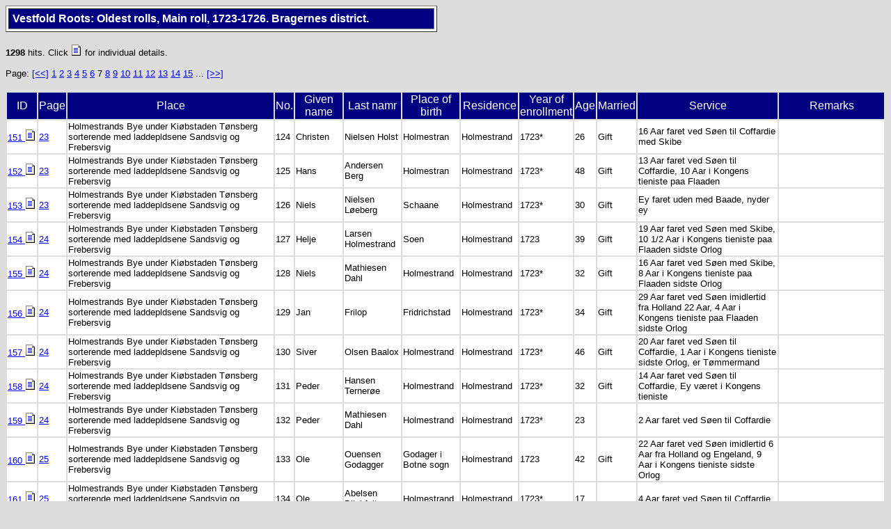

--- FILE ---
content_type: text/html
request_url: http://www.vestfold-slekt.net/cgi-bin/dbe.cgi?db=Mr1723He&view_records=1&ID=*&nh=7
body_size: 40094
content:

<html>
<head>
	<title>Vestfold Roots: Search result.</title>
</head>

<body bgcolor="#DDDDDD">
<!--	<blockquote> -->
	<table border=1 bgcolor="#FFFFFF" cellpadding=5 cellspacing=3 width=620 valign=top>
	<tr><td colspan=2 bgcolor="navy"><Font Face="Helvetica,Arial" Size="+0" Color="#FFFFFF">
        <b>Vestfold Roots: Oldest rolls, Main roll, 1723-1726. Bragernes district.</b>
	</font></td></tr>
	</table>
	<br><Font Face="Helvetica,Arial" Size="-1">
	<b>1298</b> hits.
        Click <img src="/document.gif" alt="ID"> for individual details.
        <br><br></font>
	    <Font Face="Helvetica,Arial" Size="-1">Page: <a href="http://www.vestfold-slekt.net/cgi-bin/dbe.cgi?db=Mr1723He&view_records=1&ID=*&nh=6">[<<]</a> <a href="http://www.vestfold-slekt.net/cgi-bin/dbe.cgi?db=Mr1723He&view_records=1&ID=*&nh=1">1</a> <a href="http://www.vestfold-slekt.net/cgi-bin/dbe.cgi?db=Mr1723He&view_records=1&ID=*&nh=2">2</a> <a href="http://www.vestfold-slekt.net/cgi-bin/dbe.cgi?db=Mr1723He&view_records=1&ID=*&nh=3">3</a> <a href="http://www.vestfold-slekt.net/cgi-bin/dbe.cgi?db=Mr1723He&view_records=1&ID=*&nh=4">4</a> <a href="http://www.vestfold-slekt.net/cgi-bin/dbe.cgi?db=Mr1723He&view_records=1&ID=*&nh=5">5</a> <a href="http://www.vestfold-slekt.net/cgi-bin/dbe.cgi?db=Mr1723He&view_records=1&ID=*&nh=6">6</a> 7 <a href="http://www.vestfold-slekt.net/cgi-bin/dbe.cgi?db=Mr1723He&view_records=1&ID=*&nh=8">8</a> <a href="http://www.vestfold-slekt.net/cgi-bin/dbe.cgi?db=Mr1723He&view_records=1&ID=*&nh=9">9</a> <a href="http://www.vestfold-slekt.net/cgi-bin/dbe.cgi?db=Mr1723He&view_records=1&ID=*&nh=10">10</a> <a href="http://www.vestfold-slekt.net/cgi-bin/dbe.cgi?db=Mr1723He&view_records=1&ID=*&nh=11">11</a> <a href="http://www.vestfold-slekt.net/cgi-bin/dbe.cgi?db=Mr1723He&view_records=1&ID=*&nh=12">12</a> <a href="http://www.vestfold-slekt.net/cgi-bin/dbe.cgi?db=Mr1723He&view_records=1&ID=*&nh=13">13</a> <a href="http://www.vestfold-slekt.net/cgi-bin/dbe.cgi?db=Mr1723He&view_records=1&ID=*&nh=14">14</a> <a href="http://www.vestfold-slekt.net/cgi-bin/dbe.cgi?db=Mr1723He&view_records=1&ID=*&nh=15">15</a>  ... <a href="http://www.vestfold-slekt.net/cgi-bin/dbe.cgi?db=Mr1723He&view_records=1&ID=*&nh=8">[>>]</a> </font><br><br>
<table border=0 cellpadding=1 cellspacing=2>
<tr>
  <td align=center bgcolor=navy><Font Face="Helvetica,Arial" Size="+0" Color="#FFFFFF">ID</font></td>
  <td align=center bgcolor=navy><Font Face="Helvetica,Arial" Size="+0" Color="#FFFFFF">Page</font></td>
  <td align=center bgcolor=navy><Font Face="Helvetica,Arial" Size="+0" Color="#FFFFFF">Place</font></td>
  <td align=center bgcolor=navy><Font Face="Helvetica,Arial" Size="+0" Color="#FFFFFF">No.</font></td>
  <td align=center bgcolor=navy><Font Face="Helvetica,Arial" Size="+0" Color="#FFFFFF">Given name</font></td>
  <td align=center bgcolor=navy><Font Face="Helvetica,Arial" Size="+0" Color="#FFFFFF">Last namr</font></td>
  <td align=center bgcolor=navy><Font Face="Helvetica,Arial" Size="+0" Color="#FFFFFF">Place of birth</font></td>
  <td align=center bgcolor=navy><Font Face="Helvetica,Arial" Size="+0" Color="#FFFFFF">Residence</font></td>
  <td align=center bgcolor=navy><Font Face="Helvetica,Arial" Size="+0" Color="#FFFFFF">Year of enrollment</font></td>
  <td align=center bgcolor=navy><Font Face="Helvetica,Arial" Size="+0" Color="#FFFFFF">Age</font></td>
  <td align=center bgcolor=navy><Font Face="Helvetica,Arial" Size="+0" Color="#FFFFFF">Married</font></td>
  <td align=center bgcolor=navy><Font Face="Helvetica,Arial" Size="+0" Color="#FFFFFF">Service</font></td>
  <td align=center bgcolor=navy><Font Face="Helvetica,Arial" Size="+0" Color="#FFFFFF">Remarks</font></td>
</tr>
<tr><td bgcolor=FFFFFF> <a href="http://www.vestfold-slekt.net/cgi-bin/dbe.cgi?db=Mr1723He&view_detail=1&ID=151"><Font Face="Helvetica,Arial" Size="-1">151</font>&nbsp;<img src="/document.gif" border=0></a></td><td bgcolor=FFFFFF><Font Face="Helvetica,Arial" Size="-1"><a href=https://media.digitalarkivet.no/ru20090506670187 target=_blank>23</a></font></td><td bgcolor=FFFFFF><Font Face="Helvetica,Arial" Size="-1">Holmestrands Bye under Ki�bstaden T�nsberg sorterende med laddepldsene Sandsvig og Frebersvig</font></td><td bgcolor=FFFFFF><Font Face="Helvetica,Arial" Size="-1">124</font></td><td bgcolor=FFFFFF><Font Face="Helvetica,Arial" Size="-1">Christen</font></td><td bgcolor=FFFFFF><Font Face="Helvetica,Arial" Size="-1">Nielsen Holst</font></td><td bgcolor=FFFFFF><Font Face="Helvetica,Arial" Size="-1">Holmestran</font></td><td bgcolor=FFFFFF><Font Face="Helvetica,Arial" Size="-1">Holmestrand</font></td><td bgcolor=FFFFFF><Font Face="Helvetica,Arial" Size="-1">1723*</font></td><td bgcolor=FFFFFF><Font Face="Helvetica,Arial" Size="-1">26</font></td><td bgcolor=FFFFFF><Font Face="Helvetica,Arial" Size="-1">Gift</font></td><td bgcolor=FFFFFF><Font Face="Helvetica,Arial" Size="-1">16 Aar faret ved S�en til Coffardie med Skibe</font></td><td bgcolor=FFFFFF><Font Face="Helvetica,Arial" Size="-1"></font></td></tr>
<tr><td bgcolor=FFFFFF> <a href="http://www.vestfold-slekt.net/cgi-bin/dbe.cgi?db=Mr1723He&view_detail=1&ID=152"><Font Face="Helvetica,Arial" Size="-1">152</font>&nbsp;<img src="/document.gif" border=0></a></td><td bgcolor=FFFFFF><Font Face="Helvetica,Arial" Size="-1"><a href=https://media.digitalarkivet.no/ru20090506670187 target=_blank>23</a></font></td><td bgcolor=FFFFFF><Font Face="Helvetica,Arial" Size="-1">Holmestrands Bye under Ki�bstaden T�nsberg sorterende med laddepldsene Sandsvig og Frebersvig</font></td><td bgcolor=FFFFFF><Font Face="Helvetica,Arial" Size="-1">125</font></td><td bgcolor=FFFFFF><Font Face="Helvetica,Arial" Size="-1">Hans</font></td><td bgcolor=FFFFFF><Font Face="Helvetica,Arial" Size="-1">Andersen Berg</font></td><td bgcolor=FFFFFF><Font Face="Helvetica,Arial" Size="-1">Holmestran</font></td><td bgcolor=FFFFFF><Font Face="Helvetica,Arial" Size="-1">Holmestrand</font></td><td bgcolor=FFFFFF><Font Face="Helvetica,Arial" Size="-1">1723*</font></td><td bgcolor=FFFFFF><Font Face="Helvetica,Arial" Size="-1">48</font></td><td bgcolor=FFFFFF><Font Face="Helvetica,Arial" Size="-1">Gift</font></td><td bgcolor=FFFFFF><Font Face="Helvetica,Arial" Size="-1">13 Aar faret ved S�en til Coffardie, 10 Aar i Kongens tieniste paa Flaaden</font></td><td bgcolor=FFFFFF><Font Face="Helvetica,Arial" Size="-1"></font></td></tr>
<tr><td bgcolor=FFFFFF> <a href="http://www.vestfold-slekt.net/cgi-bin/dbe.cgi?db=Mr1723He&view_detail=1&ID=153"><Font Face="Helvetica,Arial" Size="-1">153</font>&nbsp;<img src="/document.gif" border=0></a></td><td bgcolor=FFFFFF><Font Face="Helvetica,Arial" Size="-1"><a href=https://media.digitalarkivet.no/ru20090506670187 target=_blank>23</a></font></td><td bgcolor=FFFFFF><Font Face="Helvetica,Arial" Size="-1">Holmestrands Bye under Ki�bstaden T�nsberg sorterende med laddepldsene Sandsvig og Frebersvig</font></td><td bgcolor=FFFFFF><Font Face="Helvetica,Arial" Size="-1">126</font></td><td bgcolor=FFFFFF><Font Face="Helvetica,Arial" Size="-1">Niels</font></td><td bgcolor=FFFFFF><Font Face="Helvetica,Arial" Size="-1">Nielsen L�eberg</font></td><td bgcolor=FFFFFF><Font Face="Helvetica,Arial" Size="-1">Schaane</font></td><td bgcolor=FFFFFF><Font Face="Helvetica,Arial" Size="-1">Holmestrand</font></td><td bgcolor=FFFFFF><Font Face="Helvetica,Arial" Size="-1">1723*</font></td><td bgcolor=FFFFFF><Font Face="Helvetica,Arial" Size="-1">30</font></td><td bgcolor=FFFFFF><Font Face="Helvetica,Arial" Size="-1">Gift</font></td><td bgcolor=FFFFFF><Font Face="Helvetica,Arial" Size="-1">Ey faret uden med Baade, nyder ey</font></td><td bgcolor=FFFFFF><Font Face="Helvetica,Arial" Size="-1"></font></td></tr>
<tr><td bgcolor=FFFFFF> <a href="http://www.vestfold-slekt.net/cgi-bin/dbe.cgi?db=Mr1723He&view_detail=1&ID=154"><Font Face="Helvetica,Arial" Size="-1">154</font>&nbsp;<img src="/document.gif" border=0></a></td><td bgcolor=FFFFFF><Font Face="Helvetica,Arial" Size="-1"><a href=https://media.digitalarkivet.no/ru20090506670188 target=_blank>24</a></font></td><td bgcolor=FFFFFF><Font Face="Helvetica,Arial" Size="-1">Holmestrands Bye under Ki�bstaden T�nsberg sorterende med laddepldsene Sandsvig og Frebersvig</font></td><td bgcolor=FFFFFF><Font Face="Helvetica,Arial" Size="-1">127</font></td><td bgcolor=FFFFFF><Font Face="Helvetica,Arial" Size="-1">Helje</font></td><td bgcolor=FFFFFF><Font Face="Helvetica,Arial" Size="-1">Larsen Holmestrand</font></td><td bgcolor=FFFFFF><Font Face="Helvetica,Arial" Size="-1">Soen</font></td><td bgcolor=FFFFFF><Font Face="Helvetica,Arial" Size="-1">Holmestrand</font></td><td bgcolor=FFFFFF><Font Face="Helvetica,Arial" Size="-1">1723</font></td><td bgcolor=FFFFFF><Font Face="Helvetica,Arial" Size="-1">39</font></td><td bgcolor=FFFFFF><Font Face="Helvetica,Arial" Size="-1">Gift</font></td><td bgcolor=FFFFFF><Font Face="Helvetica,Arial" Size="-1">19 Aar faret ved S�en med Skibe, 10 1/2 Aar i Kongens tieniste paa Flaaden sidste Orlog</font></td><td bgcolor=FFFFFF><Font Face="Helvetica,Arial" Size="-1"></font></td></tr>
<tr><td bgcolor=FFFFFF> <a href="http://www.vestfold-slekt.net/cgi-bin/dbe.cgi?db=Mr1723He&view_detail=1&ID=155"><Font Face="Helvetica,Arial" Size="-1">155</font>&nbsp;<img src="/document.gif" border=0></a></td><td bgcolor=FFFFFF><Font Face="Helvetica,Arial" Size="-1"><a href=https://media.digitalarkivet.no/ru20090506670188 target=_blank>24</a></font></td><td bgcolor=FFFFFF><Font Face="Helvetica,Arial" Size="-1">Holmestrands Bye under Ki�bstaden T�nsberg sorterende med laddepldsene Sandsvig og Frebersvig</font></td><td bgcolor=FFFFFF><Font Face="Helvetica,Arial" Size="-1">128</font></td><td bgcolor=FFFFFF><Font Face="Helvetica,Arial" Size="-1">Niels</font></td><td bgcolor=FFFFFF><Font Face="Helvetica,Arial" Size="-1">Mathiesen Dahl</font></td><td bgcolor=FFFFFF><Font Face="Helvetica,Arial" Size="-1">Holmestrand</font></td><td bgcolor=FFFFFF><Font Face="Helvetica,Arial" Size="-1">Holmestrand</font></td><td bgcolor=FFFFFF><Font Face="Helvetica,Arial" Size="-1">1723*</font></td><td bgcolor=FFFFFF><Font Face="Helvetica,Arial" Size="-1">32</font></td><td bgcolor=FFFFFF><Font Face="Helvetica,Arial" Size="-1">Gift</font></td><td bgcolor=FFFFFF><Font Face="Helvetica,Arial" Size="-1">16 Aar faret ved S�en med Skibe, 8 Aar i Kongens tieniste paa Flaaden sidste Orlog</font></td><td bgcolor=FFFFFF><Font Face="Helvetica,Arial" Size="-1"></font></td></tr>
<tr><td bgcolor=FFFFFF> <a href="http://www.vestfold-slekt.net/cgi-bin/dbe.cgi?db=Mr1723He&view_detail=1&ID=156"><Font Face="Helvetica,Arial" Size="-1">156</font>&nbsp;<img src="/document.gif" border=0></a></td><td bgcolor=FFFFFF><Font Face="Helvetica,Arial" Size="-1"><a href=https://media.digitalarkivet.no/ru20090506670188 target=_blank>24</a></font></td><td bgcolor=FFFFFF><Font Face="Helvetica,Arial" Size="-1">Holmestrands Bye under Ki�bstaden T�nsberg sorterende med laddepldsene Sandsvig og Frebersvig</font></td><td bgcolor=FFFFFF><Font Face="Helvetica,Arial" Size="-1">129</font></td><td bgcolor=FFFFFF><Font Face="Helvetica,Arial" Size="-1">Jan</font></td><td bgcolor=FFFFFF><Font Face="Helvetica,Arial" Size="-1">Frilop</font></td><td bgcolor=FFFFFF><Font Face="Helvetica,Arial" Size="-1">Fridrichstad</font></td><td bgcolor=FFFFFF><Font Face="Helvetica,Arial" Size="-1">Holmestrand</font></td><td bgcolor=FFFFFF><Font Face="Helvetica,Arial" Size="-1">1723*</font></td><td bgcolor=FFFFFF><Font Face="Helvetica,Arial" Size="-1">34</font></td><td bgcolor=FFFFFF><Font Face="Helvetica,Arial" Size="-1">Gift</font></td><td bgcolor=FFFFFF><Font Face="Helvetica,Arial" Size="-1">29 Aar faret ved S�en imidlertid fra Holland 22 Aar, 4 Aar i Kongens tieniste paa Flaaden sidste Orlog</font></td><td bgcolor=FFFFFF><Font Face="Helvetica,Arial" Size="-1"></font></td></tr>
<tr><td bgcolor=FFFFFF> <a href="http://www.vestfold-slekt.net/cgi-bin/dbe.cgi?db=Mr1723He&view_detail=1&ID=157"><Font Face="Helvetica,Arial" Size="-1">157</font>&nbsp;<img src="/document.gif" border=0></a></td><td bgcolor=FFFFFF><Font Face="Helvetica,Arial" Size="-1"><a href=https://media.digitalarkivet.no/ru20090506670188 target=_blank>24</a></font></td><td bgcolor=FFFFFF><Font Face="Helvetica,Arial" Size="-1">Holmestrands Bye under Ki�bstaden T�nsberg sorterende med laddepldsene Sandsvig og Frebersvig</font></td><td bgcolor=FFFFFF><Font Face="Helvetica,Arial" Size="-1">130</font></td><td bgcolor=FFFFFF><Font Face="Helvetica,Arial" Size="-1">Siver</font></td><td bgcolor=FFFFFF><Font Face="Helvetica,Arial" Size="-1">Olsen Baalox</font></td><td bgcolor=FFFFFF><Font Face="Helvetica,Arial" Size="-1">Holmestrand</font></td><td bgcolor=FFFFFF><Font Face="Helvetica,Arial" Size="-1">Holmestrand</font></td><td bgcolor=FFFFFF><Font Face="Helvetica,Arial" Size="-1">1723*</font></td><td bgcolor=FFFFFF><Font Face="Helvetica,Arial" Size="-1">46</font></td><td bgcolor=FFFFFF><Font Face="Helvetica,Arial" Size="-1">Gift</font></td><td bgcolor=FFFFFF><Font Face="Helvetica,Arial" Size="-1">20 Aar faret ved S�en til Coffardie, 1 Aar i Kongens tieniste sidste Orlog, er T�mmermand</font></td><td bgcolor=FFFFFF><Font Face="Helvetica,Arial" Size="-1"></font></td></tr>
<tr><td bgcolor=FFFFFF> <a href="http://www.vestfold-slekt.net/cgi-bin/dbe.cgi?db=Mr1723He&view_detail=1&ID=158"><Font Face="Helvetica,Arial" Size="-1">158</font>&nbsp;<img src="/document.gif" border=0></a></td><td bgcolor=FFFFFF><Font Face="Helvetica,Arial" Size="-1"><a href=https://media.digitalarkivet.no/ru20090506670188 target=_blank>24</a></font></td><td bgcolor=FFFFFF><Font Face="Helvetica,Arial" Size="-1">Holmestrands Bye under Ki�bstaden T�nsberg sorterende med laddepldsene Sandsvig og Frebersvig</font></td><td bgcolor=FFFFFF><Font Face="Helvetica,Arial" Size="-1">131</font></td><td bgcolor=FFFFFF><Font Face="Helvetica,Arial" Size="-1">Peder</font></td><td bgcolor=FFFFFF><Font Face="Helvetica,Arial" Size="-1">Hansen Terner�e</font></td><td bgcolor=FFFFFF><Font Face="Helvetica,Arial" Size="-1">Holmestrand</font></td><td bgcolor=FFFFFF><Font Face="Helvetica,Arial" Size="-1">Holmestrand</font></td><td bgcolor=FFFFFF><Font Face="Helvetica,Arial" Size="-1">1723*</font></td><td bgcolor=FFFFFF><Font Face="Helvetica,Arial" Size="-1">32</font></td><td bgcolor=FFFFFF><Font Face="Helvetica,Arial" Size="-1">Gift</font></td><td bgcolor=FFFFFF><Font Face="Helvetica,Arial" Size="-1">14 Aar faret ved S�en til Coffardie, Ey v�ret i Kongens tieniste</font></td><td bgcolor=FFFFFF><Font Face="Helvetica,Arial" Size="-1"></font></td></tr>
<tr><td bgcolor=FFFFFF> <a href="http://www.vestfold-slekt.net/cgi-bin/dbe.cgi?db=Mr1723He&view_detail=1&ID=159"><Font Face="Helvetica,Arial" Size="-1">159</font>&nbsp;<img src="/document.gif" border=0></a></td><td bgcolor=FFFFFF><Font Face="Helvetica,Arial" Size="-1"><a href=https://media.digitalarkivet.no/ru20090506670188 target=_blank>24</a></font></td><td bgcolor=FFFFFF><Font Face="Helvetica,Arial" Size="-1">Holmestrands Bye under Ki�bstaden T�nsberg sorterende med laddepldsene Sandsvig og Frebersvig</font></td><td bgcolor=FFFFFF><Font Face="Helvetica,Arial" Size="-1">132</font></td><td bgcolor=FFFFFF><Font Face="Helvetica,Arial" Size="-1">Peder</font></td><td bgcolor=FFFFFF><Font Face="Helvetica,Arial" Size="-1">Mathiesen Dahl</font></td><td bgcolor=FFFFFF><Font Face="Helvetica,Arial" Size="-1">Holmestrand</font></td><td bgcolor=FFFFFF><Font Face="Helvetica,Arial" Size="-1">Holmestrand</font></td><td bgcolor=FFFFFF><Font Face="Helvetica,Arial" Size="-1">1723*</font></td><td bgcolor=FFFFFF><Font Face="Helvetica,Arial" Size="-1">23</font></td><td bgcolor=FFFFFF><Font Face="Helvetica,Arial" Size="-1">&nbsp;</font></td><td bgcolor=FFFFFF><Font Face="Helvetica,Arial" Size="-1">2 Aar faret ved S�en til Coffardie</font></td><td bgcolor=FFFFFF><Font Face="Helvetica,Arial" Size="-1"></font></td></tr>
<tr><td bgcolor=FFFFFF> <a href="http://www.vestfold-slekt.net/cgi-bin/dbe.cgi?db=Mr1723He&view_detail=1&ID=160"><Font Face="Helvetica,Arial" Size="-1">160</font>&nbsp;<img src="/document.gif" border=0></a></td><td bgcolor=FFFFFF><Font Face="Helvetica,Arial" Size="-1"><a href=https://media.digitalarkivet.no/ru20090506670189 target=_blank>25</a></font></td><td bgcolor=FFFFFF><Font Face="Helvetica,Arial" Size="-1">Holmestrands Bye under Ki�bstaden T�nsberg sorterende med laddepldsene Sandsvig og Frebersvig</font></td><td bgcolor=FFFFFF><Font Face="Helvetica,Arial" Size="-1">133</font></td><td bgcolor=FFFFFF><Font Face="Helvetica,Arial" Size="-1">Ole</font></td><td bgcolor=FFFFFF><Font Face="Helvetica,Arial" Size="-1">Ouensen Godagger</font></td><td bgcolor=FFFFFF><Font Face="Helvetica,Arial" Size="-1">Godager i Botne sogn</font></td><td bgcolor=FFFFFF><Font Face="Helvetica,Arial" Size="-1">Holmestrand</font></td><td bgcolor=FFFFFF><Font Face="Helvetica,Arial" Size="-1">1723</font></td><td bgcolor=FFFFFF><Font Face="Helvetica,Arial" Size="-1">42</font></td><td bgcolor=FFFFFF><Font Face="Helvetica,Arial" Size="-1">Gift</font></td><td bgcolor=FFFFFF><Font Face="Helvetica,Arial" Size="-1">22 Aar faret ved S�en imidlertid 6 Aar fra Holland og Engeland, 9 Aar i Kongens tieniste sidste Orlog</font></td><td bgcolor=FFFFFF><Font Face="Helvetica,Arial" Size="-1"></font></td></tr>
<tr><td bgcolor=FFFFFF> <a href="http://www.vestfold-slekt.net/cgi-bin/dbe.cgi?db=Mr1723He&view_detail=1&ID=161"><Font Face="Helvetica,Arial" Size="-1">161</font>&nbsp;<img src="/document.gif" border=0></a></td><td bgcolor=FFFFFF><Font Face="Helvetica,Arial" Size="-1"><a href=https://media.digitalarkivet.no/ru20090506670189 target=_blank>25</a></font></td><td bgcolor=FFFFFF><Font Face="Helvetica,Arial" Size="-1">Holmestrands Bye under Ki�bstaden T�nsberg sorterende med laddepldsene Sandsvig og Frebersvig</font></td><td bgcolor=FFFFFF><Font Face="Helvetica,Arial" Size="-1">134</font></td><td bgcolor=FFFFFF><Font Face="Helvetica,Arial" Size="-1">Ole</font></td><td bgcolor=FFFFFF><Font Face="Helvetica,Arial" Size="-1">Abelsen Blichfelt</font></td><td bgcolor=FFFFFF><Font Face="Helvetica,Arial" Size="-1">Holmestrand</font></td><td bgcolor=FFFFFF><Font Face="Helvetica,Arial" Size="-1">Holmestrand</font></td><td bgcolor=FFFFFF><Font Face="Helvetica,Arial" Size="-1">1723*</font></td><td bgcolor=FFFFFF><Font Face="Helvetica,Arial" Size="-1">17</font></td><td bgcolor=FFFFFF><Font Face="Helvetica,Arial" Size="-1">&nbsp;</font></td><td bgcolor=FFFFFF><Font Face="Helvetica,Arial" Size="-1">4 Aar faret ved S�en til Coffardie</font></td><td bgcolor=FFFFFF><Font Face="Helvetica,Arial" Size="-1"></font></td></tr>
<tr><td bgcolor=FFFFFF> <a href="http://www.vestfold-slekt.net/cgi-bin/dbe.cgi?db=Mr1723He&view_detail=1&ID=162"><Font Face="Helvetica,Arial" Size="-1">162</font>&nbsp;<img src="/document.gif" border=0></a></td><td bgcolor=FFFFFF><Font Face="Helvetica,Arial" Size="-1"><a href=https://media.digitalarkivet.no/ru20090506670189 target=_blank>25</a></font></td><td bgcolor=FFFFFF><Font Face="Helvetica,Arial" Size="-1">Holmestrands Bye under Ki�bstaden T�nsberg sorterende med laddepldsene Sandsvig og Frebersvig</font></td><td bgcolor=FFFFFF><Font Face="Helvetica,Arial" Size="-1">135</font></td><td bgcolor=FFFFFF><Font Face="Helvetica,Arial" Size="-1">Niels</font></td><td bgcolor=FFFFFF><Font Face="Helvetica,Arial" Size="-1">Larsen �steren</font></td><td bgcolor=FFFFFF><Font Face="Helvetica,Arial" Size="-1">Str�ms�e</font></td><td bgcolor=FFFFFF><Font Face="Helvetica,Arial" Size="-1">Holmestrand</font></td><td bgcolor=FFFFFF><Font Face="Helvetica,Arial" Size="-1">1723*</font></td><td bgcolor=FFFFFF><Font Face="Helvetica,Arial" Size="-1">18</font></td><td bgcolor=FFFFFF><Font Face="Helvetica,Arial" Size="-1">&nbsp;</font></td><td bgcolor=FFFFFF><Font Face="Helvetica,Arial" Size="-1">1 Aar faret ved S�en til Coffardie</font></td><td bgcolor=FFFFFF><Font Face="Helvetica,Arial" Size="-1"></font></td></tr>
<tr><td bgcolor=FFFFFF> <a href="http://www.vestfold-slekt.net/cgi-bin/dbe.cgi?db=Mr1723He&view_detail=1&ID=163"><Font Face="Helvetica,Arial" Size="-1">163</font>&nbsp;<img src="/document.gif" border=0></a></td><td bgcolor=FFFFFF><Font Face="Helvetica,Arial" Size="-1"><a href=https://media.digitalarkivet.no/ru20090506670189 target=_blank>25</a></font></td><td bgcolor=FFFFFF><Font Face="Helvetica,Arial" Size="-1">Aaschestrand, Steenbryggen, Saltkopp og Mercheboe, Ladde og Strandsidder Pladse - med den Insul Bast�e</font></td><td bgcolor=FFFFFF><Font Face="Helvetica,Arial" Size="-1">136</font></td><td bgcolor=FFFFFF><Font Face="Helvetica,Arial" Size="-1">Tosten</font></td><td bgcolor=FFFFFF><Font Face="Helvetica,Arial" Size="-1">Andersen Katter�e</font></td><td bgcolor=FFFFFF><Font Face="Helvetica,Arial" Size="-1">Katter�e</font></td><td bgcolor=FFFFFF><Font Face="Helvetica,Arial" Size="-1">Aaschestrand</font></td><td bgcolor=FFFFFF><Font Face="Helvetica,Arial" Size="-1">1723</font></td><td bgcolor=FFFFFF><Font Face="Helvetica,Arial" Size="-1">42</font></td><td bgcolor=FFFFFF><Font Face="Helvetica,Arial" Size="-1">Gift</font></td><td bgcolor=FFFFFF><Font Face="Helvetica,Arial" Size="-1">25 Aar faret ved S�en imidlertid v�ret i tienisten ?? 1700, sidste Orlog 9 1/2 Aar</font></td><td bgcolor=FFFFFF><Font Face="Helvetica,Arial" Size="-1">Overstr�ket. Transp. j ap. Rulle som Skipper No. 2</font></td></tr>
<tr><td bgcolor=FFFFFF> <a href="http://www.vestfold-slekt.net/cgi-bin/dbe.cgi?db=Mr1723He&view_detail=1&ID=164"><Font Face="Helvetica,Arial" Size="-1">164</font>&nbsp;<img src="/document.gif" border=0></a></td><td bgcolor=FFFFFF><Font Face="Helvetica,Arial" Size="-1"><a href=https://media.digitalarkivet.no/ru20090506670189 target=_blank>25</a></font></td><td bgcolor=FFFFFF><Font Face="Helvetica,Arial" Size="-1">Aaschestrand, Steenbryggen, Saltkopp og Mercheboe, Ladde og Strandsidder Pladse - med den Insul Bast�e</font></td><td bgcolor=FFFFFF><Font Face="Helvetica,Arial" Size="-1">136</font></td><td bgcolor=FFFFFF><Font Face="Helvetica,Arial" Size="-1">Ole</font></td><td bgcolor=FFFFFF><Font Face="Helvetica,Arial" Size="-1">Olsen Gudem</font></td><td bgcolor=FFFFFF><Font Face="Helvetica,Arial" Size="-1">Laurvigen</font></td><td bgcolor=FFFFFF><Font Face="Helvetica,Arial" Size="-1">Aaschestrand</font></td><td bgcolor=FFFFFF><Font Face="Helvetica,Arial" Size="-1">1724</font></td><td bgcolor=FFFFFF><Font Face="Helvetica,Arial" Size="-1">44</font></td><td bgcolor=FFFFFF><Font Face="Helvetica,Arial" Size="-1">Gift</font></td><td bgcolor=FFFFFF><Font Face="Helvetica,Arial" Size="-1">26 Aar til Coffardi, 10 1/2 Aar i tienisten for Seilmager</font></td><td bgcolor=FFFFFF><Font Face="Helvetica,Arial" Size="-1"></font></td></tr>
<tr><td bgcolor=FFFFFF> <a href="http://www.vestfold-slekt.net/cgi-bin/dbe.cgi?db=Mr1723He&view_detail=1&ID=165"><Font Face="Helvetica,Arial" Size="-1">165</font>&nbsp;<img src="/document.gif" border=0></a></td><td bgcolor=FFFFFF><Font Face="Helvetica,Arial" Size="-1"><a href=https://media.digitalarkivet.no/ru20090506670189 target=_blank>25</a></font></td><td bgcolor=FFFFFF><Font Face="Helvetica,Arial" Size="-1">Aaschestrand, Steenbryggen, Saltkopp og Mercheboe, Ladde og Strandsidder Pladse - med den Insul Bast�e</font></td><td bgcolor=FFFFFF><Font Face="Helvetica,Arial" Size="-1">137</font></td><td bgcolor=FFFFFF><Font Face="Helvetica,Arial" Size="-1">Anders</font></td><td bgcolor=FFFFFF><Font Face="Helvetica,Arial" Size="-1">Nielsen</font></td><td bgcolor=FFFFFF><Font Face="Helvetica,Arial" Size="-1">Jareteen i Semb sogn</font></td><td bgcolor=FFFFFF><Font Face="Helvetica,Arial" Size="-1">Aaschestrand</font></td><td bgcolor=FFFFFF><Font Face="Helvetica,Arial" Size="-1">1723*</font></td><td bgcolor=FFFFFF><Font Face="Helvetica,Arial" Size="-1">36</font></td><td bgcolor=FFFFFF><Font Face="Helvetica,Arial" Size="-1">&nbsp;</font></td><td bgcolor=FFFFFF><Font Face="Helvetica,Arial" Size="-1">25 Aar faret ved S�en imidlertid uden lands fra Seeland til Cap i 3 Aar, 10 Aar sidste Orlog i Kongens tieniste</font></td><td bgcolor=FFFFFF><Font Face="Helvetica,Arial" Size="-1"></font></td></tr>
<tr><td bgcolor=FFFFFF> <a href="http://www.vestfold-slekt.net/cgi-bin/dbe.cgi?db=Mr1723He&view_detail=1&ID=166"><Font Face="Helvetica,Arial" Size="-1">166</font>&nbsp;<img src="/document.gif" border=0></a></td><td bgcolor=FFFFFF><Font Face="Helvetica,Arial" Size="-1"><a href=https://media.digitalarkivet.no/ru20090506670190 target=_blank>26</a></font></td><td bgcolor=FFFFFF><Font Face="Helvetica,Arial" Size="-1">Aaschestrand, Steenbryggen, Saltkopp og Mercheboe, Ladde og Strandsidder Pladse - med den Insul Bast�e</font></td><td bgcolor=FFFFFF><Font Face="Helvetica,Arial" Size="-1">138</font></td><td bgcolor=FFFFFF><Font Face="Helvetica,Arial" Size="-1">Jens</font></td><td bgcolor=FFFFFF><Font Face="Helvetica,Arial" Size="-1">Nielsen Frebersvig</font></td><td bgcolor=FFFFFF><Font Face="Helvetica,Arial" Size="-1">Schopom i Borresogn</font></td><td bgcolor=FFFFFF><Font Face="Helvetica,Arial" Size="-1">Aaschestrand</font></td><td bgcolor=FFFFFF><Font Face="Helvetica,Arial" Size="-1">1723</font></td><td bgcolor=FFFFFF><Font Face="Helvetica,Arial" Size="-1">33</font></td><td bgcolor=FFFFFF><Font Face="Helvetica,Arial" Size="-1">Gift</font></td><td bgcolor=FFFFFF><Font Face="Helvetica,Arial" Size="-1">16 Aar faret ved S�en, 7 Aar i Kongens tieniste sidste Orlog</font></td><td bgcolor=FFFFFF><Font Face="Helvetica,Arial" Size="-1"></font></td></tr>
<tr><td bgcolor=FFFFFF> <a href="http://www.vestfold-slekt.net/cgi-bin/dbe.cgi?db=Mr1723He&view_detail=1&ID=167"><Font Face="Helvetica,Arial" Size="-1">167</font>&nbsp;<img src="/document.gif" border=0></a></td><td bgcolor=FFFFFF><Font Face="Helvetica,Arial" Size="-1"><a href=https://media.digitalarkivet.no/ru20090506670190 target=_blank>26</a></font></td><td bgcolor=FFFFFF><Font Face="Helvetica,Arial" Size="-1">Aaschestrand, Steenbryggen, Saltkopp og Mercheboe, Ladde og Strandsidder Pladse - med den Insul Bast�e</font></td><td bgcolor=FFFFFF><Font Face="Helvetica,Arial" Size="-1">139</font></td><td bgcolor=FFFFFF><Font Face="Helvetica,Arial" Size="-1">Christen</font></td><td bgcolor=FFFFFF><Font Face="Helvetica,Arial" Size="-1">Olsen Aaschestrand</font></td><td bgcolor=FFFFFF><Font Face="Helvetica,Arial" Size="-1">Aaschestrand</font></td><td bgcolor=FFFFFF><Font Face="Helvetica,Arial" Size="-1">Aaschestrand</font></td><td bgcolor=FFFFFF><Font Face="Helvetica,Arial" Size="-1">1723*</font></td><td bgcolor=FFFFFF><Font Face="Helvetica,Arial" Size="-1">22</font></td><td bgcolor=FFFFFF><Font Face="Helvetica,Arial" Size="-1">&nbsp;</font></td><td bgcolor=FFFFFF><Font Face="Helvetica,Arial" Size="-1">7 Aar til Coffardie, ey v�ret i tienisten</font></td><td bgcolor=FFFFFF><Font Face="Helvetica,Arial" Size="-1"></font></td></tr>
<tr><td bgcolor=FFFFFF> <a href="http://www.vestfold-slekt.net/cgi-bin/dbe.cgi?db=Mr1723He&view_detail=1&ID=168"><Font Face="Helvetica,Arial" Size="-1">168</font>&nbsp;<img src="/document.gif" border=0></a></td><td bgcolor=FFFFFF><Font Face="Helvetica,Arial" Size="-1"><a href=https://media.digitalarkivet.no/ru20090506670190 target=_blank>26</a></font></td><td bgcolor=FFFFFF><Font Face="Helvetica,Arial" Size="-1">Aaschestrand, Steenbryggen, Saltkopp og Mercheboe, Ladde og Strandsidder Pladse - med den Insul Bast�e</font></td><td bgcolor=FFFFFF><Font Face="Helvetica,Arial" Size="-1">140</font></td><td bgcolor=FFFFFF><Font Face="Helvetica,Arial" Size="-1">Jens</font></td><td bgcolor=FFFFFF><Font Face="Helvetica,Arial" Size="-1">Ottesen Holst</font></td><td bgcolor=FFFFFF><Font Face="Helvetica,Arial" Size="-1">Holmestrand</font></td><td bgcolor=FFFFFF><Font Face="Helvetica,Arial" Size="-1">L�rje i Borresogn</font></td><td bgcolor=FFFFFF><Font Face="Helvetica,Arial" Size="-1">1723*</font></td><td bgcolor=FFFFFF><Font Face="Helvetica,Arial" Size="-1">23</font></td><td bgcolor=FFFFFF><Font Face="Helvetica,Arial" Size="-1">&nbsp;</font></td><td bgcolor=FFFFFF><Font Face="Helvetica,Arial" Size="-1">5 Aar faret ved S�en, 2 Aar i tienisten paa Flaaden sidste Orlog, ey m�tte</font></td><td bgcolor=FFFFFF><Font Face="Helvetica,Arial" Size="-1"></font></td></tr>
<tr><td bgcolor=FFFFFF> <a href="http://www.vestfold-slekt.net/cgi-bin/dbe.cgi?db=Mr1723He&view_detail=1&ID=169"><Font Face="Helvetica,Arial" Size="-1">169</font>&nbsp;<img src="/document.gif" border=0></a></td><td bgcolor=FFFFFF><Font Face="Helvetica,Arial" Size="-1"><a href=https://media.digitalarkivet.no/ru20090506670190 target=_blank>26</a></font></td><td bgcolor=FFFFFF><Font Face="Helvetica,Arial" Size="-1">Aaschestrand, Steenbryggen, Saltkopp og Mercheboe, Ladde og Strandsidder Pladse - med den Insul Bast�e</font></td><td bgcolor=FFFFFF><Font Face="Helvetica,Arial" Size="-1">141</font></td><td bgcolor=FFFFFF><Font Face="Helvetica,Arial" Size="-1">Iver</font></td><td bgcolor=FFFFFF><Font Face="Helvetica,Arial" Size="-1">Hansen Gannestad</font></td><td bgcolor=FFFFFF><Font Face="Helvetica,Arial" Size="-1">Ganestad i Borresogn</font></td><td bgcolor=FFFFFF><Font Face="Helvetica,Arial" Size="-1">Aaschestrand</font></td><td bgcolor=FFFFFF><Font Face="Helvetica,Arial" Size="-1">1723*</font></td><td bgcolor=FFFFFF><Font Face="Helvetica,Arial" Size="-1">44</font></td><td bgcolor=FFFFFF><Font Face="Helvetica,Arial" Size="-1">Gift</font></td><td bgcolor=FFFFFF><Font Face="Helvetica,Arial" Size="-1">20 Aar faret ved S�en, 10 Aar i Kongens tieniste sidste Orlog</font></td><td bgcolor=FFFFFF><Font Face="Helvetica,Arial" Size="-1"></font></td></tr>
<tr><td bgcolor=FFFFFF> <a href="http://www.vestfold-slekt.net/cgi-bin/dbe.cgi?db=Mr1723He&view_detail=1&ID=170"><Font Face="Helvetica,Arial" Size="-1">170</font>&nbsp;<img src="/document.gif" border=0></a></td><td bgcolor=FFFFFF><Font Face="Helvetica,Arial" Size="-1"><a href=https://media.digitalarkivet.no/ru20090506670190 target=_blank>26</a></font></td><td bgcolor=FFFFFF><Font Face="Helvetica,Arial" Size="-1">Aaschestrand, Steenbryggen, Saltkopp og Mercheboe, Ladde og Strandsidder Pladse - med den Insul Bast�e</font></td><td bgcolor=FFFFFF><Font Face="Helvetica,Arial" Size="-1">142</font></td><td bgcolor=FFFFFF><Font Face="Helvetica,Arial" Size="-1">Anders</font></td><td bgcolor=FFFFFF><Font Face="Helvetica,Arial" Size="-1">Knudsen Godager</font></td><td bgcolor=FFFFFF><Font Face="Helvetica,Arial" Size="-1">Ramnessogn paa Biune</font></td><td bgcolor=FFFFFF><Font Face="Helvetica,Arial" Size="-1">Godager i Botnesogn</font></td><td bgcolor=FFFFFF><Font Face="Helvetica,Arial" Size="-1">1723*</font></td><td bgcolor=FFFFFF><Font Face="Helvetica,Arial" Size="-1">54</font></td><td bgcolor=FFFFFF><Font Face="Helvetica,Arial" Size="-1">Gift</font></td><td bgcolor=FFFFFF><Font Face="Helvetica,Arial" Size="-1">37 Aar faret ved S�en, 5 1/2 Aar i Kongens tieniste sidste Orlog for Matros og Skibmand</font></td><td bgcolor=FFFFFF><Font Face="Helvetica,Arial" Size="-1">Overstr�ket. Transp. i a.p. Rulle No. 4</font></td></tr>
<tr><td bgcolor=FFFFFF> <a href="http://www.vestfold-slekt.net/cgi-bin/dbe.cgi?db=Mr1723He&view_detail=1&ID=171"><Font Face="Helvetica,Arial" Size="-1">171</font>&nbsp;<img src="/document.gif" border=0></a></td><td bgcolor=FFFFFF><Font Face="Helvetica,Arial" Size="-1"><a href=https://media.digitalarkivet.no/ru20090506670190 target=_blank>26</a></font></td><td bgcolor=FFFFFF><Font Face="Helvetica,Arial" Size="-1">Aaschestrand, Steenbryggen, Saltkopp og Mercheboe, Ladde og Strandsidder Pladse - med den Insul Bast�e</font></td><td bgcolor=FFFFFF><Font Face="Helvetica,Arial" Size="-1">143</font></td><td bgcolor=FFFFFF><Font Face="Helvetica,Arial" Size="-1">Christopher</font></td><td bgcolor=FFFFFF><Font Face="Helvetica,Arial" Size="-1">Povelsen Gunnersr�d</font></td><td bgcolor=FFFFFF><Font Face="Helvetica,Arial" Size="-1">Thi�m�e</font></td><td bgcolor=FFFFFF><Font Face="Helvetica,Arial" Size="-1">Thi�m�e</font></td><td bgcolor=FFFFFF><Font Face="Helvetica,Arial" Size="-1">1723*</font></td><td bgcolor=FFFFFF><Font Face="Helvetica,Arial" Size="-1">24</font></td><td bgcolor=FFFFFF><Font Face="Helvetica,Arial" Size="-1">&nbsp;</font></td><td bgcolor=FFFFFF><Font Face="Helvetica,Arial" Size="-1">10 Aar med Skibe, Ey v�ret i tienisten</font></td><td bgcolor=FFFFFF><Font Face="Helvetica,Arial" Size="-1">Overstr�ket. Transport. til Thi�m�e under No. 16 saa?? hand sig der har nedsat.</font></td></tr>
<tr><td bgcolor=FFFFFF> <a href="http://www.vestfold-slekt.net/cgi-bin/dbe.cgi?db=Mr1723He&view_detail=1&ID=172"><Font Face="Helvetica,Arial" Size="-1">172</font>&nbsp;<img src="/document.gif" border=0></a></td><td bgcolor=FFFFFF><Font Face="Helvetica,Arial" Size="-1"><a href=https://media.digitalarkivet.no/ru20090506670191 target=_blank>27</a></font></td><td bgcolor=FFFFFF><Font Face="Helvetica,Arial" Size="-1">Aaschestrand, Steenbryggen, Saltkopp og Mercheboe, Ladde og Strandsidder Pladse - med den Insul Bast�e</font></td><td bgcolor=FFFFFF><Font Face="Helvetica,Arial" Size="-1">144</font></td><td bgcolor=FFFFFF><Font Face="Helvetica,Arial" Size="-1">Halvor</font></td><td bgcolor=FFFFFF><Font Face="Helvetica,Arial" Size="-1">Jacobsen Aaschestrand</font></td><td bgcolor=FFFFFF><Font Face="Helvetica,Arial" Size="-1">Steenbryggen</font></td><td bgcolor=FFFFFF><Font Face="Helvetica,Arial" Size="-1">Steenbryggen</font></td><td bgcolor=FFFFFF><Font Face="Helvetica,Arial" Size="-1">1723</font></td><td bgcolor=FFFFFF><Font Face="Helvetica,Arial" Size="-1">33</font></td><td bgcolor=FFFFFF><Font Face="Helvetica,Arial" Size="-1">Gift</font></td><td bgcolor=FFFFFF><Font Face="Helvetica,Arial" Size="-1">17 Aar faret ved S�en, 7 Aar i Kongens tieniste sidste Orlog</font></td><td bgcolor=FFFFFF><Font Face="Helvetica,Arial" Size="-1"></font></td></tr>
<tr><td bgcolor=FFFFFF> <a href="http://www.vestfold-slekt.net/cgi-bin/dbe.cgi?db=Mr1723He&view_detail=1&ID=173"><Font Face="Helvetica,Arial" Size="-1">173</font>&nbsp;<img src="/document.gif" border=0></a></td><td bgcolor=FFFFFF><Font Face="Helvetica,Arial" Size="-1"><a href=https://media.digitalarkivet.no/ru20090506670191 target=_blank>27</a></font></td><td bgcolor=FFFFFF><Font Face="Helvetica,Arial" Size="-1">Aaschestrand, Steenbryggen, Saltkopp og Mercheboe, Ladde og Strandsidder Pladse - med den Insul Bast�e</font></td><td bgcolor=FFFFFF><Font Face="Helvetica,Arial" Size="-1">145</font></td><td bgcolor=FFFFFF><Font Face="Helvetica,Arial" Size="-1">Ole</font></td><td bgcolor=FFFFFF><Font Face="Helvetica,Arial" Size="-1">Simensen Bechen</font></td><td bgcolor=FFFFFF><Font Face="Helvetica,Arial" Size="-1">Wiigsiden</font></td><td bgcolor=FFFFFF><Font Face="Helvetica,Arial" Size="-1">Bechen</font></td><td bgcolor=FFFFFF><Font Face="Helvetica,Arial" Size="-1">1723*</font></td><td bgcolor=FFFFFF><Font Face="Helvetica,Arial" Size="-1">46</font></td><td bgcolor=FFFFFF><Font Face="Helvetica,Arial" Size="-1">Gift</font></td><td bgcolor=FFFFFF><Font Face="Helvetica,Arial" Size="-1">14 Aar faret ved S�en, 5 Aar i Kongens tieniste sidste Orlog</font></td><td bgcolor=FFFFFF><Font Face="Helvetica,Arial" Size="-1"></font></td></tr>
<tr><td bgcolor=FFFFFF> <a href="http://www.vestfold-slekt.net/cgi-bin/dbe.cgi?db=Mr1723He&view_detail=1&ID=174"><Font Face="Helvetica,Arial" Size="-1">174</font>&nbsp;<img src="/document.gif" border=0></a></td><td bgcolor=FFFFFF><Font Face="Helvetica,Arial" Size="-1"><a href=https://media.digitalarkivet.no/ru20090506670191 target=_blank>27</a></font></td><td bgcolor=FFFFFF><Font Face="Helvetica,Arial" Size="-1">Aaschestrand, Steenbryggen, Saltkopp og Mercheboe, Ladde og Strandsidder Pladse - med den Insul Bast�e</font></td><td bgcolor=FFFFFF><Font Face="Helvetica,Arial" Size="-1">146</font></td><td bgcolor=FFFFFF><Font Face="Helvetica,Arial" Size="-1">Anders</font></td><td bgcolor=FFFFFF><Font Face="Helvetica,Arial" Size="-1">Halvorsen Bachen</font></td><td bgcolor=FFFFFF><Font Face="Helvetica,Arial" Size="-1">Christiania</font></td><td bgcolor=FFFFFF><Font Face="Helvetica,Arial" Size="-1">Bachen</font></td><td bgcolor=FFFFFF><Font Face="Helvetica,Arial" Size="-1">1723*</font></td><td bgcolor=FFFFFF><Font Face="Helvetica,Arial" Size="-1">30</font></td><td bgcolor=FFFFFF><Font Face="Helvetica,Arial" Size="-1">&nbsp;</font></td><td bgcolor=FFFFFF><Font Face="Helvetica,Arial" Size="-1">20 Aar faret ved S�en med Jagter, Ey v�ret i tienisten</font></td><td bgcolor=FFFFFF><Font Face="Helvetica,Arial" Size="-1"></font></td></tr>
<tr><td bgcolor=FFFFFF> <a href="http://www.vestfold-slekt.net/cgi-bin/dbe.cgi?db=Mr1723He&view_detail=1&ID=175"><Font Face="Helvetica,Arial" Size="-1">175</font>&nbsp;<img src="/document.gif" border=0></a></td><td bgcolor=FFFFFF><Font Face="Helvetica,Arial" Size="-1"><a href=https://media.digitalarkivet.no/ru20090506670191 target=_blank>27</a></font></td><td bgcolor=FFFFFF><Font Face="Helvetica,Arial" Size="-1">Aaschestrand, Steenbryggen, Saltkopp og Mercheboe, Ladde og Strandsidder Pladse - med den Insul Bast�e</font></td><td bgcolor=FFFFFF><Font Face="Helvetica,Arial" Size="-1">147</font></td><td bgcolor=FFFFFF><Font Face="Helvetica,Arial" Size="-1">Ole</font></td><td bgcolor=FFFFFF><Font Face="Helvetica,Arial" Size="-1">Ingebretsen Frebersvig</font></td><td bgcolor=FFFFFF><Font Face="Helvetica,Arial" Size="-1">Wiigsiden</font></td><td bgcolor=FFFFFF><Font Face="Helvetica,Arial" Size="-1">Frebersvig</font></td><td bgcolor=FFFFFF><Font Face="Helvetica,Arial" Size="-1">1723*</font></td><td bgcolor=FFFFFF><Font Face="Helvetica,Arial" Size="-1">17</font></td><td bgcolor=FFFFFF><Font Face="Helvetica,Arial" Size="-1">&nbsp;</font></td><td bgcolor=FFFFFF><Font Face="Helvetica,Arial" Size="-1">Ey faret, nyder intet</font></td><td bgcolor=FFFFFF><Font Face="Helvetica,Arial" Size="-1">Overstr�ket. Transp. til Holmestrand den nye Rulle No. 37</font></td></tr>
</table><br><Font Face="Helvetica,Arial" Size="-1">Page: <a href="http://www.vestfold-slekt.net/cgi-bin/dbe.cgi?db=Mr1723He&view_records=1&ID=*&nh=6">[<<]</a> <a href="http://www.vestfold-slekt.net/cgi-bin/dbe.cgi?db=Mr1723He&view_records=1&ID=*&nh=1">1</a> <a href="http://www.vestfold-slekt.net/cgi-bin/dbe.cgi?db=Mr1723He&view_records=1&ID=*&nh=2">2</a> <a href="http://www.vestfold-slekt.net/cgi-bin/dbe.cgi?db=Mr1723He&view_records=1&ID=*&nh=3">3</a> <a href="http://www.vestfold-slekt.net/cgi-bin/dbe.cgi?db=Mr1723He&view_records=1&ID=*&nh=4">4</a> <a href="http://www.vestfold-slekt.net/cgi-bin/dbe.cgi?db=Mr1723He&view_records=1&ID=*&nh=5">5</a> <a href="http://www.vestfold-slekt.net/cgi-bin/dbe.cgi?db=Mr1723He&view_records=1&ID=*&nh=6">6</a> 7 <a href="http://www.vestfold-slekt.net/cgi-bin/dbe.cgi?db=Mr1723He&view_records=1&ID=*&nh=8">8</a> <a href="http://www.vestfold-slekt.net/cgi-bin/dbe.cgi?db=Mr1723He&view_records=1&ID=*&nh=9">9</a> <a href="http://www.vestfold-slekt.net/cgi-bin/dbe.cgi?db=Mr1723He&view_records=1&ID=*&nh=10">10</a> <a href="http://www.vestfold-slekt.net/cgi-bin/dbe.cgi?db=Mr1723He&view_records=1&ID=*&nh=11">11</a> <a href="http://www.vestfold-slekt.net/cgi-bin/dbe.cgi?db=Mr1723He&view_records=1&ID=*&nh=12">12</a> <a href="http://www.vestfold-slekt.net/cgi-bin/dbe.cgi?db=Mr1723He&view_records=1&ID=*&nh=13">13</a> <a href="http://www.vestfold-slekt.net/cgi-bin/dbe.cgi?db=Mr1723He&view_records=1&ID=*&nh=14">14</a> <a href="http://www.vestfold-slekt.net/cgi-bin/dbe.cgi?db=Mr1723He&view_records=1&ID=*&nh=15">15</a>  ... <a href="http://www.vestfold-slekt.net/cgi-bin/dbe.cgi?db=Mr1723He&view_records=1&ID=*&nh=8">[>>]</a> </font>
		<p>
		<table border=0 bgcolor="#DDDDDD" cellpadding=5 cellspacing=3 width=560 valign=top>
			<tr><td><P align=center><Font Face="Helvetica,Arial" Size="-1">| <A HREF="http://www.vestfold-slekt.net/english.html">Home</A> | <A HREF="http://www.vestfold-slekt.net/cgi-bin/dbe.cgi?db=Mr1723He&view_search=1">Search</A> | <A HREF="http://www.vestfold-slekt.net/cgi-bin/dbe.cgi?db=Mr1723He&view_records=1&ID=*">All</A> | <A HREF="http://www.vestfold-slekt.net/cgi-bin/dbe.cgi?db=sources&view_info=1&ID=Mr1723He">Info</A> |</font></p></td></tr>
		</table>
<!--	</blockquote> -->
</body>
</html>
